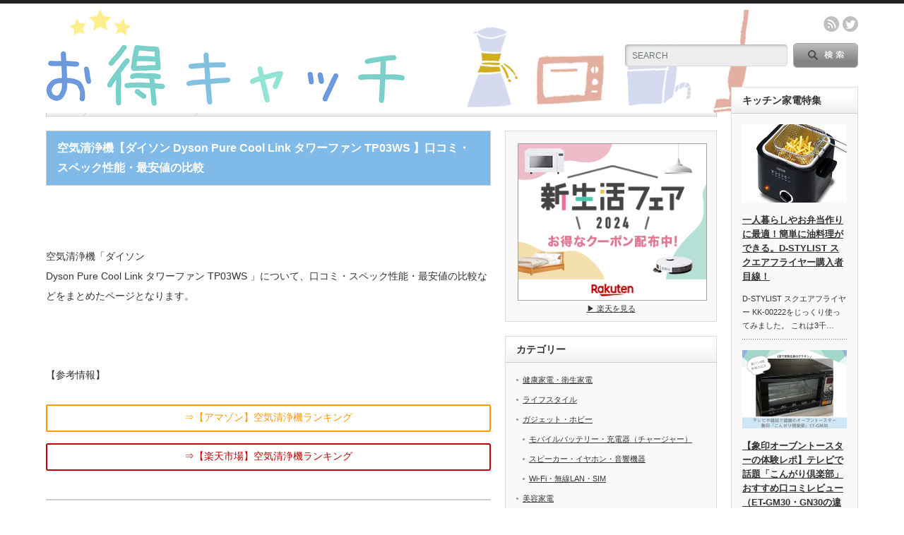

--- FILE ---
content_type: text/html; charset=UTF-8
request_url: https://kadendayo.com/archives/6335
body_size: 17343
content:
<!DOCTYPE html PUBLIC "-//W3C//DTD XHTML 1.1//EN" "http://www.w3.org/TR/xhtml11/DTD/xhtml11.dtd">
<!--[if lt IE 9]><html xmlns="http://www.w3.org/1999/xhtml" class="ie"><![endif]-->
<!--[if (gt IE 9)|!(IE)]><!--><html xmlns="http://www.w3.org/1999/xhtml"><!--<![endif]-->
<head profile="http://gmpg.org/xfn/11">
<meta http-equiv="Content-Type" content="text/html; charset=UTF-8" />
<meta http-equiv="X-UA-Compatible" content="IE=edge,chrome=1" />
<meta name="viewport" content="width=device-width" />
<title>空気清浄機【ダイソン
Dyson Pure Cool Link タワーファン TP03WS 】口コミ・スペック性能・最安値の比較 | 家電キャッチ</title>
<meta name="description" content="&amp;nbsp;空気清浄機「ダイソンDyson Pure Cool Link タワーファン TP03WS 」について、口コミ・スペック性能・最安値の比較などをまとめたページとなります。" />

<script data-ad-client="ca-pub-3643762069276960" async src="https://pagead2.googlesyndication.com/pagead/js/adsbygoogle.js"></script>
	
<link rel="alternate" type="application/rss+xml" title="家電キャッチ RSS Feed" href="https://kadendayo.com/feed" />
<link rel="alternate" type="application/atom+xml" title="家電キャッチ Atom Feed" href="https://kadendayo.com/feed/atom" /> 
<link rel="pingback" href="https://kadendayo.com/xmlrpc.php" />

 
<meta name='robots' content='max-image-preview:large' />

<!-- Google Tag Manager for WordPress by gtm4wp.com -->
<script data-cfasync="false" data-pagespeed-no-defer>
	var gtm4wp_datalayer_name = "dataLayer";
	var dataLayer = dataLayer || [];
</script>
<!-- End Google Tag Manager for WordPress by gtm4wp.com --><link rel='dns-prefetch' href='//s.w.org' />
		<script type="text/javascript">
			window._wpemojiSettings = {"baseUrl":"https:\/\/s.w.org\/images\/core\/emoji\/13.1.0\/72x72\/","ext":".png","svgUrl":"https:\/\/s.w.org\/images\/core\/emoji\/13.1.0\/svg\/","svgExt":".svg","source":{"concatemoji":"https:\/\/kadendayo.com\/wp-includes\/js\/wp-emoji-release.min.js?ver=5.8.12"}};
			!function(e,a,t){var n,r,o,i=a.createElement("canvas"),p=i.getContext&&i.getContext("2d");function s(e,t){var a=String.fromCharCode;p.clearRect(0,0,i.width,i.height),p.fillText(a.apply(this,e),0,0);e=i.toDataURL();return p.clearRect(0,0,i.width,i.height),p.fillText(a.apply(this,t),0,0),e===i.toDataURL()}function c(e){var t=a.createElement("script");t.src=e,t.defer=t.type="text/javascript",a.getElementsByTagName("head")[0].appendChild(t)}for(o=Array("flag","emoji"),t.supports={everything:!0,everythingExceptFlag:!0},r=0;r<o.length;r++)t.supports[o[r]]=function(e){if(!p||!p.fillText)return!1;switch(p.textBaseline="top",p.font="600 32px Arial",e){case"flag":return s([127987,65039,8205,9895,65039],[127987,65039,8203,9895,65039])?!1:!s([55356,56826,55356,56819],[55356,56826,8203,55356,56819])&&!s([55356,57332,56128,56423,56128,56418,56128,56421,56128,56430,56128,56423,56128,56447],[55356,57332,8203,56128,56423,8203,56128,56418,8203,56128,56421,8203,56128,56430,8203,56128,56423,8203,56128,56447]);case"emoji":return!s([10084,65039,8205,55357,56613],[10084,65039,8203,55357,56613])}return!1}(o[r]),t.supports.everything=t.supports.everything&&t.supports[o[r]],"flag"!==o[r]&&(t.supports.everythingExceptFlag=t.supports.everythingExceptFlag&&t.supports[o[r]]);t.supports.everythingExceptFlag=t.supports.everythingExceptFlag&&!t.supports.flag,t.DOMReady=!1,t.readyCallback=function(){t.DOMReady=!0},t.supports.everything||(n=function(){t.readyCallback()},a.addEventListener?(a.addEventListener("DOMContentLoaded",n,!1),e.addEventListener("load",n,!1)):(e.attachEvent("onload",n),a.attachEvent("onreadystatechange",function(){"complete"===a.readyState&&t.readyCallback()})),(n=t.source||{}).concatemoji?c(n.concatemoji):n.wpemoji&&n.twemoji&&(c(n.twemoji),c(n.wpemoji)))}(window,document,window._wpemojiSettings);
		</script>
		<style type="text/css">
img.wp-smiley,
img.emoji {
	display: inline !important;
	border: none !important;
	box-shadow: none !important;
	height: 1em !important;
	width: 1em !important;
	margin: 0 .07em !important;
	vertical-align: -0.1em !important;
	background: none !important;
	padding: 0 !important;
}
</style>
	<link rel='stylesheet' id='wp-block-library-css'  href='https://kadendayo.com/wp-includes/css/dist/block-library/style.min.css?ver=5.8.12' type='text/css' media='all' />
<link rel='stylesheet' id='arve-main-css'  href='https://kadendayo.com/wp-content/plugins/advanced-responsive-video-embedder/build/main.css?ver=70807f607880d07700da' type='text/css' media='all' />
<link rel='stylesheet' id='pz-linkcard-css'  href='//kadendayo.com/wp-content/uploads/pz-linkcard/style.css?ver=2.4.7.42' type='text/css' media='all' />
<link rel='stylesheet' id='sb-type-std-css'  href='https://kadendayo.com/wp-content/plugins/speech-bubble/css/sb-type-std.css?ver=5.8.12' type='text/css' media='all' />
<link rel='stylesheet' id='sb-type-fb-css'  href='https://kadendayo.com/wp-content/plugins/speech-bubble/css/sb-type-fb.css?ver=5.8.12' type='text/css' media='all' />
<link rel='stylesheet' id='sb-type-fb-flat-css'  href='https://kadendayo.com/wp-content/plugins/speech-bubble/css/sb-type-fb-flat.css?ver=5.8.12' type='text/css' media='all' />
<link rel='stylesheet' id='sb-type-ln-css'  href='https://kadendayo.com/wp-content/plugins/speech-bubble/css/sb-type-ln.css?ver=5.8.12' type='text/css' media='all' />
<link rel='stylesheet' id='sb-type-ln-flat-css'  href='https://kadendayo.com/wp-content/plugins/speech-bubble/css/sb-type-ln-flat.css?ver=5.8.12' type='text/css' media='all' />
<link rel='stylesheet' id='sb-type-pink-css'  href='https://kadendayo.com/wp-content/plugins/speech-bubble/css/sb-type-pink.css?ver=5.8.12' type='text/css' media='all' />
<link rel='stylesheet' id='sb-type-rtail-css'  href='https://kadendayo.com/wp-content/plugins/speech-bubble/css/sb-type-rtail.css?ver=5.8.12' type='text/css' media='all' />
<link rel='stylesheet' id='sb-type-drop-css'  href='https://kadendayo.com/wp-content/plugins/speech-bubble/css/sb-type-drop.css?ver=5.8.12' type='text/css' media='all' />
<link rel='stylesheet' id='sb-type-think-css'  href='https://kadendayo.com/wp-content/plugins/speech-bubble/css/sb-type-think.css?ver=5.8.12' type='text/css' media='all' />
<link rel='stylesheet' id='sb-no-br-css'  href='https://kadendayo.com/wp-content/plugins/speech-bubble/css/sb-no-br.css?ver=5.8.12' type='text/css' media='all' />
<link rel='stylesheet' id='toc-screen-css'  href='https://kadendayo.com/wp-content/plugins/table-of-contents-plus/screen.min.css?ver=2302' type='text/css' media='all' />
<style id='toc-screen-inline-css' type='text/css'>
div#toc_container ul li {font-size: 90%;}
</style>
<link rel='stylesheet' id='yyi_rinker_stylesheet-css'  href='https://kadendayo.com/wp-content/plugins/yyi-rinker/css/style.css?v=1.1.10&#038;ver=5.8.12' type='text/css' media='all' />
<script type='text/javascript' src='https://kadendayo.com/wp-includes/js/jquery/jquery.min.js?ver=3.6.0' id='jquery-core-js'></script>
<script type='text/javascript' src='https://kadendayo.com/wp-includes/js/jquery/jquery-migrate.min.js?ver=3.3.2' id='jquery-migrate-js'></script>
<script async="async" type='text/javascript' src='https://kadendayo.com/wp-content/plugins/advanced-responsive-video-embedder/build/main.js?ver=70807f607880d07700da' id='arve-main-js'></script>
<link rel="https://api.w.org/" href="https://kadendayo.com/wp-json/" /><link rel="alternate" type="application/json" href="https://kadendayo.com/wp-json/wp/v2/posts/6335" /><link rel="canonical" href="https://kadendayo.com/archives/6335" />
<link rel='shortlink' href='https://kadendayo.com/?p=6335' />
<link rel="alternate" type="application/json+oembed" href="https://kadendayo.com/wp-json/oembed/1.0/embed?url=https%3A%2F%2Fkadendayo.com%2Farchives%2F6335" />
<link rel="alternate" type="text/xml+oembed" href="https://kadendayo.com/wp-json/oembed/1.0/embed?url=https%3A%2F%2Fkadendayo.com%2Farchives%2F6335&#038;format=xml" />

<!-- Google Tag Manager for WordPress by gtm4wp.com -->
<!-- GTM Container placement set to footer -->
<script data-cfasync="false" data-pagespeed-no-defer>
	var dataLayer_content = {"pagePostType":"post","pagePostType2":"single-post","pageCategory":["%e5%8a%a0%e6%b9%bf%e5%99%a8%e3%83%bb%e7%a9%ba%e6%b0%97%e6%b8%85%e6%b5%84%e6%a9%9f"],"pagePostAuthor":"kade-n-17"};
	dataLayer.push( dataLayer_content );
</script>
<script data-cfasync="false">
(function(w,d,s,l,i){w[l]=w[l]||[];w[l].push({'gtm.start':
new Date().getTime(),event:'gtm.js'});var f=d.getElementsByTagName(s)[0],
j=d.createElement(s),dl=l!='dataLayer'?'&l='+l:'';j.async=true;j.src=
'//www.googletagmanager.com/gtm.'+'js?id='+i+dl;f.parentNode.insertBefore(j,f);
})(window,document,'script','dataLayer','GTM-5Z9CTCP');
</script>
<!-- End Google Tag Manager -->
<!-- End Google Tag Manager for WordPress by gtm4wp.com --><style>
.yyi-rinker-images {
    display: flex;
    justify-content: center;
    align-items: center;
    position: relative;

}
div.yyi-rinker-image img.yyi-rinker-main-img.hidden {
    display: none;
}

.yyi-rinker-images-arrow {
    cursor: pointer;
    position: absolute;
    top: 50%;
    display: block;
    margin-top: -11px;
    opacity: 0.6;
    width: 22px;
}

.yyi-rinker-images-arrow-left{
    left: -10px;
}
.yyi-rinker-images-arrow-right{
    right: -10px;
}

.yyi-rinker-images-arrow-left.hidden {
    display: none;
}

.yyi-rinker-images-arrow-right.hidden {
    display: none;
}
div.yyi-rinker-contents.yyi-rinker-design-tate  div.yyi-rinker-box{
    flex-direction: column;
}

div.yyi-rinker-contents.yyi-rinker-design-slim div.yyi-rinker-box .yyi-rinker-links {
    flex-direction: column;
}

div.yyi-rinker-contents.yyi-rinker-design-slim div.yyi-rinker-info {
    width: 100%;
}

div.yyi-rinker-contents.yyi-rinker-design-slim .yyi-rinker-title {
    text-align: center;
}

div.yyi-rinker-contents.yyi-rinker-design-slim .yyi-rinker-links {
    text-align: center;
}
div.yyi-rinker-contents.yyi-rinker-design-slim .yyi-rinker-image {
    margin: auto;
}

div.yyi-rinker-contents.yyi-rinker-design-slim div.yyi-rinker-info ul.yyi-rinker-links li {
	align-self: stretch;
}
div.yyi-rinker-contents.yyi-rinker-design-slim div.yyi-rinker-box div.yyi-rinker-info {
	padding: 0;
}
div.yyi-rinker-contents.yyi-rinker-design-slim div.yyi-rinker-box {
	flex-direction: column;
	padding: 14px 5px 0;
}

.yyi-rinker-design-slim div.yyi-rinker-box div.yyi-rinker-info {
	text-align: center;
}

.yyi-rinker-design-slim div.price-box span.price {
	display: block;
}

div.yyi-rinker-contents.yyi-rinker-design-slim div.yyi-rinker-info div.yyi-rinker-title a{
	font-size:16px;
}

div.yyi-rinker-contents.yyi-rinker-design-slim ul.yyi-rinker-links li.amazonkindlelink:before,  div.yyi-rinker-contents.yyi-rinker-design-slim ul.yyi-rinker-links li.amazonlink:before,  div.yyi-rinker-contents.yyi-rinker-design-slim ul.yyi-rinker-links li.rakutenlink:before,  div.yyi-rinker-contents.yyi-rinker-design-slim ul.yyi-rinker-links li.yahoolink:before {
	font-size:12px;
}

div.yyi-rinker-contents.yyi-rinker-design-slim ul.yyi-rinker-links li a {
	font-size: 13px;
}
.entry-content ul.yyi-rinker-links li {
	padding: 0;
}

				</style><style type="text/css"></style><style type="text/css">.broken_link, a.broken_link {
	text-decoration: line-through;
}</style><link rel="icon" href="https://kadendayo.com/wp-content/uploads/2024/09/cropped-hoshi-32x32.png" sizes="32x32" />
<link rel="icon" href="https://kadendayo.com/wp-content/uploads/2024/09/cropped-hoshi-192x192.png" sizes="192x192" />
<link rel="apple-touch-icon" href="https://kadendayo.com/wp-content/uploads/2024/09/cropped-hoshi-180x180.png" />
<meta name="msapplication-TileImage" content="https://kadendayo.com/wp-content/uploads/2024/09/cropped-hoshi-270x270.png" />
		<style type="text/css" id="wp-custom-css">
			@media screen and (max-width: 500px){/*スマホ表示用*/
    /*全体*/
    div.yyi-rinker-contents div.yyi-rinker-box {
        display: block!important;
    }
     
    /*画像*/
    div.yyi-rinker-contents div.yyi-rinker-image {
        width: auto;/*画像を中央表示*/
    }
    /*商品名ボタン*/
    div.yyi-rinker-contents div.yyi-rinker-box div.yyi-rinker-info {
        padding-top: 0px;
        padding-right: 0px;
        padding-bottom:0px;
        padding-left: 0px;
        margin: auto!important;
        width: 87%;
        text-align: center!important;
    }
    div.yyi-rinker-contents ul.yyi-rinker-links li {
        display: block!important;
        width: 100%;
        margin: 0 auto;
        padding: 0;
    }
         
    body div.yyi-rinker-contents ul.yyi-rinker-links li a {
        padding-top: 0px;
        padding-right: 0px;
        padding-bottom:0px;
        padding-left: 0px!important;
    }
}
/*△Rinkerのデザイン変更△*/

/*** Rinkerコメントあり ***/
div.yyi-rinker-contents {/*外枠*/
border: none;/*枠線削除*/
box-shadow: 0px 0px 2px rgba(0, 0, 0, 0.18);/*影プラス*/
}
div.yyi-rinker-image {/*画像エリア*/
margin-right: 15px;/*外側の右に余白*/
}
.yyi-rinker-img-m .yyi-rinker-image {/*画像*/
width: 140px;/*幅*/
min-width: 140px;/*最大の幅*/
}
div.yyi-rinker-contents div.yyi-rinker-info {/*文字やボタン全体の設定*/
width: calc(100% - 160px);/*横幅*/
}
div.yyi-rinker-contents div.yyi-rinker-title p {/*タイトルの文字*/
margin: 0;/*いらない外側の余白を削除*/
}
div.yyi-rinker-contents div.yyi-rinker-title a {/*タイトルのリンク*/
color: #0066c0;/*文字の色*/
font-size: .9em;/*文字の大きさ*/
}
div.yyi-rinker-contents div.yyi-rinker-title a:hover {/*タイトルをマウスホバー*/
color: #c45500;/*変化する色*/
opacity: 1;/*透明度はそのままに*/
text-decoration: underline;/*下線*/
}
div.yyi-rinker-contents div.yyi-rinker-detail {/*クレジットやメーカー、価格部分*/
padding: 0;/*内側の余白を削除*/
margin: 5px 0 0;/*外側の上に余白*/
font-size: 10px;/*文字の大きさ*/
color: #626262;/*文字の色*/
opacity: .7;/*透明度70%*/
font-family: 'Avenir',sans-serif;/*フォントの種類*/
line-height: 2;/*文字の高さ*/
}
span.price {/*価格部分*/
font-size: 1.8em;/*文字の大きさ*/
}
.price-box span:nth-child(n+2) {/*価格の後ろの文字*/
display: none;/*さようなら*/
}
div.yyi-rinker-contents ul.yyi-rinker-links {/*ボタン全体*/
margin: 0;/*ソトワクリセット*/
}
div.yyi-rinker-contents ul.yyi-rinker-links li {/*ボタン共通部分*/
margin: 8px 8px 0 0;/*外側に上と左に余白*/
box-shadow: none;/*影を削除*/
}
div.yyi-rinker-contents ul.yyi-rinker-links li.amazonlink, div.yyi-rinker-contents ul.yyi-rinker-links li.rakutenlink, div.yyi-rinker-contents ul.yyi-rinker-links li.yahoolink {/*ボタン個別*/
background: none;/*背景を削除*/
}
div.yyi-rinker-contents ul.yyi-rinker-links li a {/*ボタンのリンク共通部分*/
font-weight: 600;/*文字の太さ*/
font-size: 14px;/*文字の大きさ*/
height: 44px;/*ボタンの高さ*/
line-height: 44px;/*文字の高さ*/
padding: 0 15px;/*内側の左右に余白*/
border-radius: 3px;/*ちょこっと丸みを加える*/
}
div.yyi-rinker-contents ul.yyi-rinker-links li.amazonlink a {/*Amazonのボタンリンク*/
background: #ffb36b;/*背景色追加*/
}
div.yyi-rinker-contents ul.yyi-rinker-links li.rakutenlink a {/*楽天のボタンリンク*/
background: #ea7373;/*背景色追加*/
}
div.yyi-rinker-contents ul.yyi-rinker-links li.yahoolink a {/*ヤフーショッピングのボタンリンク*/
background: #51a7e8;/*背景色追加*/
}
		</style>
		
<link rel="stylesheet" href="https://kadendayo.com/wp-content/themes/opinion_tcd018/style.css?ver=4.4.7" type="text/css" />
<link rel="stylesheet" href="https://kadendayo.com/wp-content/themes/opinion_tcd018/comment-style.css?ver=4.4.7" type="text/css" />

<link rel="stylesheet" media="screen and (min-width:769px)" href="https://kadendayo.com/wp-content/themes/opinion_tcd018/style_pc.css?ver=4.4.7" type="text/css" />
<link rel="stylesheet" media="screen and (max-width:768px)" href="https://kadendayo.com/wp-content/themes/opinion_tcd018/style_sp.css?ver=4.4.7" type="text/css" />
<link rel="stylesheet" media="screen and (max-width:768px)" href="https://kadendayo.com/wp-content/themes/opinion_tcd018/footer-bar/footer-bar.css?ver=?ver=4.4.7">

<link rel="stylesheet" href="https://kadendayo.com/wp-content/themes/opinion_tcd018/japanese.css?ver=4.4.7" type="text/css" />

<script type="text/javascript" src="https://kadendayo.com/wp-content/themes/opinion_tcd018/js/jscript.js?ver=4.4.7"></script>
<script type="text/javascript" src="https://kadendayo.com/wp-content/themes/opinion_tcd018/js/scroll.js?ver=4.4.7"></script>
<script type="text/javascript" src="https://kadendayo.com/wp-content/themes/opinion_tcd018/js/comment.js?ver=4.4.7"></script>
<script type="text/javascript" src="https://kadendayo.com/wp-content/themes/opinion_tcd018/js/rollover.js?ver=4.4.7"></script>
<!--[if lt IE 9]>
<link id="stylesheet" rel="stylesheet" href="https://kadendayo.com/wp-content/themes/opinion_tcd018/style_pc.css?ver=4.4.7" type="text/css" />
<script type="text/javascript" src="https://kadendayo.com/wp-content/themes/opinion_tcd018/js/ie.js?ver=4.4.7"></script>
<link rel="stylesheet" href="https://kadendayo.com/wp-content/themes/opinion_tcd018/ie.css" type="text/css" />
<![endif]-->

<!--[if IE 7]>
<link rel="stylesheet" href="https://kadendayo.com/wp-content/themes/opinion_tcd018/ie7.css" type="text/css" />
<![endif]-->


<style type="text/css">

body { font-size:14px; }

a:hover, #index_featured_post .post2 h4.title a:hover, #index_featured_post a, #logo a:hover, #footer_logo_text a:hover
 { color:#7FBAE9; }

.pc #global_menu li a, .archive_headline, .page_navi a:hover:hover,
#single_title h1, #submit_comment:hover, #author_link:hover,
#previous_next_post a:hover, #news_title h2,
 .profile_author_link:hover, #return_top, .author_social_link li.author_link a
 { background-color:#7FBAE9; }

#comment_textarea textarea:focus, #guest_info input:focus
 { border-color:#7FBAE9; }

#index_featured_post .post2 h4.title a:hover, #index_featured_post a:hover
 { color:#0077B3; }

.pc #global_menu li a:hover, #return_top:hover, .author_social_link li.author_link a:hover
 { background-color:#0077B3; }


.yellow_line {background:rgba(0, 0, 0, 0) linear-gradient(transparent 80%, #FFFF00 0%) repeat scroll 0 0;}
.red_line {background:rgba(0, 0, 0, 0) linear-gradient(transparent 80%, #ff0000 0%) repeat scroll 0 0;}
.bt_orange{ background:#FF9901; color:#fff; }
.bt_orange:hover, .bt_green:focus { background-color:#fcab32; color:#fff; }
.kattene {
  border: 1px solid rgba(0, 0, 0, 0.1);
  border-radius: 3px;
  padding: 10px;
  margin-bottom: 1em;
  box-sizing: border-box; }

.kattene__imgpart {
  text-align: center; }

  .kattene__imgpart img {
    -webkit-box-shadow: 0px 5px 15px -5px rgba(0, 0, 0, 0.8);
    -moz-box-shadow: 0px 5px 15px -5px rgba(0, 0, 0, 0.8);
    box-shadow: 0px 5px 15px -5px rgba(0, 0, 0, 0.8);
    -o-box-shadow: 0px 5px 15px -5px rgba(0, 0, 0, 0.8);
    -ms-box-shadow: 0px 5px 15px -5px rgba(0, 0, 0, 0.8); }

.kattene__description {
  font-size: 0.8em; }

.kattene__btns {
  width: 100%;
  margin-top: 1.2em; }

  .kattene__btns:after {
    display: block;
    clear: both;
    height: 0px;
    visibility: hidden;
    content: "."; }

  .kattene__btns > div {
    float: left;
    margin-bottom: 5px; }

  .kattene__btns .btn {
    width: 100%;
    padding-left: 0;
    padding-right: 0;
   }

  .kattene__btns.__three > div {
    width: 32.66667%; }

    .kattene__btns.__three > div:not(:last-child) {
      margin-right: 1%; }

  .kattene__btns.__two > div {
    width: 49.5%; }

    .kattene__btns.__two > div:nth-child(odd) {
      margin-right: 1%; }

@media screen and (max-width: 900px) {

  .kattene__btns.__four > div {
    width: 49.5%; }

    .kattene__btns.__four > div:nth-child(odd) {
      margin-right: 1%; }

  .kattene__btns.__one > div {
    width: 50%;
    margin-left: 25%; } }
@media screen and (min-width: 901px) {

  .kattene {
    display: table;
    width: 100%; }

  .kattene__imgpart {
    display: table-cell;
    width: 20%; }

  .kattene__infopart {
    display: table-cell;
    vertical-align: top;
    position: relative;
    padding-left: 10px;
    width: 80%; }

  .kattene__btns {
    position: absolute;
    bottom: 0;
    box-sizing: border-box;
    padding-right: 10px; }

    .kattene__btns.__four > div {
      width: 24.25%; }

      .kattene__btns.__four > div:not(:last-child) {
        margin-right: 1%; }

    .kattene__btns.__two > div {
      width: 49.5%; }

      .kattene__btns.__two > div:not(:last-child) {
        margin-right: 1%; }

    .kattene__btns.__one > div {
      width: 49.5%;
      float: right; } }

.btn {
  appearance: none;
  background-color: #54c0d1;
  border: 0;
  border-radius: 0;
  color: #fff;
  cursor: pointer;
  display: inline-block;
  font-family: "Hiragino Kaku Gothic ProN", Meiryo, sans-serif;
  font-size: 1em;
  -webkit-font-smoothing: antialiased;
  font-weight: 600;
  line-height: 1;
  padding: 0.75em 1.5em;
  text-decoration: none;
  transition: background-color 150ms ease;
  user-select: none;
  vertical-align: middle;
  white-space: nowrap; }

  .btn:hover, .btn:focus {
    background-color: #439aa7;
    color: #fff; }

  .btn:disabled {
    cursor: not-allowed;
    opacity: 0.5; }

    .btn:disabled:hover {
      background-color: #54c0d1; }

.btn.__small {
  padding: 0.55em;
  font-size: 0.9em; }

.btn.__orange {
  background-color: #FF9901;color: #fff;
  -webkit-box-shadow: 0 5px 0 #cc7a01;
  -moz-box-shadow: 0 5px 0 #cc7a01;
  box-shadow: 0 5px 0 #cc7a01;
  -o-box-shadow: 0 5px 0 #cc7a01;
  -ms-box-shadow: 0 5px 0 #cc7a01;
  margin-bottom: 5px;
  border-radius: 3px;
  text-align: center; }

  .btn.__orange:hover {
    background-color: #cc7a01; }

  .btn.__orange i {
    font-weight: bold; }

    .btn.__orange i:before {
      vertical-align: middle;
      font-size: 1.2em;
      margin-right: 0.2em; }

.btn.__blue {
  background-color: #007dcd;color: #fff;
  -webkit-box-shadow: 0 5px 0 #0064a4;
  -moz-box-shadow: 0 5px 0 #0064a4;
  box-shadow: 0 5px 0 #0064a4;
  -o-box-shadow: 0 5px 0 #0064a4;
  -ms-box-shadow: 0 5px 0 #0064a4;
  margin-bottom: 5px;
  border-radius: 3px;
  text-align: center; }

  .btn.__blue:hover {
    background-color: #0064a4; }

  .btn.__blue i {
    font-weight: bold; }

    .btn.__blue i:before {
      vertical-align: middle;
      font-size: 1.2em;
      margin-right: 0.2em; }

.btn.__red {
  background-color: #c20004;color: #fff;
  -webkit-box-shadow: 0 5px 0 #9b0003;
  -moz-box-shadow: 0 5px 0 #9b0003;
  box-shadow: 0 5px 0 #9b0003;
  -o-box-shadow: 0 5px 0 #9b0003;
  -ms-box-shadow: 0 5px 0 #9b0003;
  margin-bottom: 5px;
  border-radius: 3px;
  text-align: center; }

  .btn.__red:hover {
    background-color: #9b0003; }

  .btn.__red i {
    font-weight: bold; }

    .btn.__red i:before {
      vertical-align: middle;
      font-size: 1.2em;
      margin-right: 0.2em; }

.btn.__green {
  background-color: #0BBD80;
  -webkit-box-shadow: 0 5px 0 #099766;
  -moz-box-shadow: 0 5px 0 #099766;
  box-shadow: 0 5px 0 #099766;
  -o-box-shadow: 0 5px 0 #099766;
  -ms-box-shadow: 0 5px 0 #099766;
  margin-bottom: 5px;
  border-radius: 3px;
  text-align: center; }

  .btn.__green:hover {
    background-color: #099766; }

  .btn.__green i {
    font-weight: bold; }

    .btn.__green i:before {
      vertical-align: middle;
      font-size: 1.2em;
      margin-right: 0.2em; }

a.cp_btna {
	display: block;
	width: auto;
	padding: 0.6em;
	text-align: center;
	text-decoration: none;
	color: #FF9901;
	border: 2px solid #FF9901;
	border-radius: 3px;
	transition: .4s;
}
a.cp_btna:hover {
	background: #FF9901;
	color: #fff;
}

a.cp_btnr {
	display: block;
	width: auto;
	padding: 0.6em;
	text-align: center;
	text-decoration: none;
	color: #c20004;
	border: 2px solid #c20004;
	border-radius: 3px;
	transition: .4s;
}
a.cp_btnr:hover {
	background: #c20004;
	color: #fff;
}

.box1 {
    position: relative;
    margin: 2em 0;
    padding: 0.5em 1em;
    border: solid 3px #95ccff;
    border-radius: 8px;
}
.box1 .box-title {
    position: absolute;
    display: inline-block;
    top: -13px;
    left: 10px;
    padding: 0 9px;
    line-height: 1;
    font-size: 19px;
    background: #FFF;
    color: #95ccff;
    font-weight: bold;
}
.box1 p {
    margin: 0; 
    padding: 0;
}

.post .news_headline1 { border-left: 8px solid #ff6600; font-size: 1.2em; line-height: 1.2; margin: 80px 0 25px 0; padding: .5em; position: relative; }
.post .news_headline1:after { border-bottom: 2px dotted #ff6600; content: ""; position: absolute; bottom: 0px; left: 0; width: 100%; height: 0; }
.post .news_headline1 { border-left: 8px solid #ff6600; font-size: 1.2em; line-height: 1.2; margin: 80px 0 25px 0; padding: .5em; position: relative; }
.post .news_headline1:after { border-bottom: 2px dotted #ff6600; content: ""; position: absolute; bottom: 0px; left: 0; width: 100%; height: 0; }

<script data-ad-client="ca-pub-4137540446239430" async src="https://pagead2.googlesyndication.com/pagead/js/adsbygoogle.js"></script>

</style>


<!-- GTM Container placement set to footer -->
<!-- Google Tag Manager (noscript) -->
				<noscript><iframe src="https://www.googletagmanager.com/ns.html?id=GTM-5Z9CTCP" height="0" width="0" style="display:none;visibility:hidden" aria-hidden="true"></iframe></noscript>
<!-- End Google Tag Manager (noscript) -->
<meta name="google-site-verification" content="HY0dEnyb29aR0emYvzpds_LIPJHt7Jwf-qPckbROwvo" />

</head>
<body class="post-template-default single single-post postid-6335 single-format-standard category-64">
	
 <div id="header_wrap">

  <div id="header" class="clearfix">

  <!-- logo -->
   <div id='logo_image'>
<div id="logo" style="top:9px; left:0px;"><a href=" https://kadendayo.com/" title="家電キャッチ" data-label="家電キャッチ"><img src="https://kadendayo.com/wp-content/uploads/tcd-w/logo.png?1769378893" alt="家電キャッチ" title="家電キャッチ" /></a></div>
</div>


   <!-- header meu -->
   <div id="header_menu_area">

    <div id="header_menu">
         </div>

        <!-- social button -->
        <ul class="social_link clearfix" id="header_social_link">
          <li class="rss"><a class="target_blank" href="https://kadendayo.com/feed">rss</a></li>
               <li class="twitter"><a class="target_blank" href="https://twitter.com/kadendayocom">twitter</a></li>
              </ul>
        
   </div><!-- END #header_menu_area -->

   <!-- search area -->
   <div class="search_area">
        <form method="get" id="searchform" action="https://kadendayo.com/">
     <div id="search_button"><input type="submit" value="SEARCH" /></div>
     <div id="search_input"><input type="text" value="SEARCH" name="s" onfocus="if (this.value == 'SEARCH') this.value = '';" onblur="if (this.value == '') this.value = 'SEARCH';" /></div>
    </form>
       </div>

   <!-- banner -->
         
   <a href="#" class="menu_button"></a>

  </div><!-- END #header -->

 </div><!-- END #header_wrap -->

 <!-- global menu -->
 
 <!-- smartphone banner -->
 
 <div id="contents" class="clearfix">

<div id="main_col">

 <ul id="bread_crumb" class="clearfix">
 <li itemscope="itemscope" itemtype="http://data-vocabulary.org/Breadcrumb" class="home"><a itemprop="url" href="https://kadendayo.com/"><span itemprop="title">Home</span></a></li>

  <li itemscope="itemscope" itemtype="http://data-vocabulary.org/Breadcrumb">
    <a itemprop="url" href="https://kadendayo.com/archives/category/kaden/%e5%8a%a0%e6%b9%bf%e5%99%a8%e3%83%bb%e7%a9%ba%e6%b0%97%e6%b8%85%e6%b5%84%e6%a9%9f"><span itemprop="title">加湿器・空気清浄機</span></a>
    </li>
  <li class="last">空気清浄機【ダイソン
Dyson Pure Cool Link タワーファン TP03WS 】口コミ・スペック性能・最安値の比較</li>

</ul>

 <div id="left_col">

  
  <div id="single_title">
  <h1>空気清浄機【ダイソン
Dyson Pure Cool Link タワーファン TP03WS 】口コミ・スペック性能・最安値の比較</h1>
   <ul id="single_meta" class="clearfix">
                       </ul>
  </div>

   
  <div class="post clearfix">

         
   
   
   <p>&nbsp;</p>
<p>空気清浄機「ダイソン<br />
Dyson Pure Cool Link タワーファン TP03WS 」について、口コミ・スペック性能・最安値の比較などをまとめたページとなります。</p>
<p>&nbsp;</p>
<p>【参考情報】</p>
<p><div class="kjk_temp_sc" data-id="9859"></div><a class="cp_btna" href="https://www.amazon.co.jp/gp/bestsellers/kitchen/4083011/ref=as_li_ss_tl?ie=UTF8&amp;linkCode=ll2&amp;tag=simple2007-22&amp;linkId=bc313d5e43f39f7d0ad38cc55c7f919d&amp;language=ja_JP" rel="nofollow">⇒【アマゾン】空気清浄機ランキング</a><br />
<div class="kjk_temp_sc" data-id="9405"></div><a class="cp_btnr" href="https://hb.afl.rakuten.co.jp/hgc/036d1438.1a440ee1.06e935cb.3c658a19/?pc=https%3A%2F%2Franking.rakuten.co.jp%2Fdaily%2F204519%2F" rel="nofollow">⇒【楽天市場】空気清浄機ランキング</a></p>

<hr>
<center><a href="https://hb.afl.rakuten.co.jp/hsc/19c100e8.84a81087.19c0fedc.9f974b28/?link_type=pict&ut=eyJwYWdlIjoic2hvcCIsInR5cGUiOiJwaWN0IiwiY29sIjoxLCJjYXQiOiI1OCIsImJhbiI6IjkyODQ5NSIsImFtcCI6ZmFsc2V9" target="_blank" rel="nofollow sponsored noopener" style="word-wrap:break-word;"  ><img src="https://hbb.afl.rakuten.co.jp/hsb/19c100e8.84a81087.19c0fedc.9f974b28/?me_id=1&me_adv_id=928495&t=pict" border="0" style="margin:2px" alt="" title=""><br>▶︎楽天を見る</span></a></center>
<h2 class="news_headline1">ダイソン<br />
Dyson Pure Cool Link タワーファン TP03WS の価格</h2>
<p>参考価格：約33785（※価格は毎日変動します。最新情報は各オンラインショップをご確認ください）</p>
<p><span style="color: #ff9900;">&#x25b6;︎</span> <span style="color: #0000ff;"><a style="color: #0000ff;" href="https://www.amazon.co.jp/s/ref=as_li_ss_tl?k=TP03WS&amp;linkCode=ll2&amp;tag=simple2007-22&amp;linkId=64580994a0ddb20c2718eef8d70cf80d&amp;language=ja_JP">Amazonを見る</a></span></p>
<p><span style="color: #ff0000;">&#x25b6;︎</span> <span style="color: #0000ff;"><a style="color: #0000ff;" href="https://hb.afl.rakuten.co.jp/hgc/036d1438.1a440ee1.06e935cb.3c658a19/?pc=https%3A%2F%2Fsearch.rakuten.co.jp%2Fsearch%2Fmall%2FTP03WS%2F">楽天を見る</a></span></p>
<p><span style="color: #00ccff;">&#x25b6;︎</span> <span style="color: #0000ff;"><a style="color: #0000ff;" href="//ck.jp.ap.valuecommerce.com/servlet/referral?sid=3475738&amp;pid=885991251&amp;vc_url=https%3A%2F%2Fshopping.yahoo.co.jp%2Fsearch%3Ffirst%3D1%26dnow%3D%26dtype%3D%26tab_ex%3Dcommerce%26sc_i%3Dshp_pc_store_searchBox%26cid%3D%26p%3DTP03WS">Yahooショッピングを見る</a></span></p>
<h2 class="news_headline1">ダイソン<br />
Dyson Pure Cool Link タワーファン TP03WS の利用者満足度</h2>
<blockquote><p>満足度：4.18<br />
5点満点（引用元：<a href="https://kakaku.com/item/K0000956013/">価格com</a>)</p></blockquote>
<h2 class="news_headline1">ダイソン<br />
Dyson Pure Cool Link タワーファン TP03WS  口コミ SNSの反応</h2>
<p>口コミについては各ショップのレビューが参考になります。</p>
<p><span style="color: #ff9900;">&#x25b6;︎</span> <span style="color: #0000ff;"><a style="color: #0000ff;" href="https://www.amazon.co.jp/s/ref=as_li_ss_tl?k=TP03WS&amp;linkCode=ll2&amp;tag=simple2007-22&amp;linkId=64580994a0ddb20c2718eef8d70cf80d&amp;language=ja_JP">Amazonを見る</a></span></p>
<p><span style="color: #ff0000;">&#x25b6;︎</span> <span style="color: #0000ff;"><a style="color: #0000ff;" href="https://hb.afl.rakuten.co.jp/hgc/036d1438.1a440ee1.06e935cb.3c658a19/?pc=https%3A%2F%2Fsearch.rakuten.co.jp%2Fsearch%2Fmall%2FTP03WS%2F">楽天を見る</a></span></p>
<p><span style="color: #00ccff;">&#x25b6;︎</span> <span style="color: #0000ff;"><a style="color: #0000ff;" href="//ck.jp.ap.valuecommerce.com/servlet/referral?sid=3475738&amp;pid=885991251&amp;vc_url=https%3A%2F%2Fshopping.yahoo.co.jp%2Fsearch%3Ffirst%3D1%26dnow%3D%26dtype%3D%26tab_ex%3Dcommerce%26sc_i%3Dshp_pc_store_searchBox%26cid%3D%26p%3DTP03WS">Yahooショッピングを見る</a></span></p>
<p>&nbsp;</p>
<p>購入された方がSNS（Twitter）に投稿していれば、リアルな体験談として参考になりますね。</p>
<p><span style="color: #00ff00;">&#x25b6;︎</span> <span style="color: #0000ff;"><a style="color: #0000ff;" href="https://twitter.com/search?q=TP03WS&amp;src=typed_query">ツイッターの話題を見る</a></span>（※投稿が無い場合もあります）</p>
<h2 class="news_headline1">ダイソン<br />
Dyson Pure Cool Link タワーファン TP03WS のスペック性能（適用床面積・集じん方式・フィルター・騒音値・風量）</h2>
<p>情報が見あたらない部分については &#8221; ー &#8220;（横線）としております。</p>
<table style="border-collapse: collapse; width: 100%;">
<tbody>
<tr>
<td style="width: 50%; text-align: center; background-color: #e0e0e0;">型番</td>
<td style="width: 50%; text-align: center;">TP03WS</td>
</tr>
<tr>
<td style="width: 50%; text-align: center; background-color: #e0e0e0;">種類</td>
<td style="width: 50%; text-align: center;">空気清浄機</td>
</tr>
<tr>
<td style="width: 50%; text-align: center; background-color: #e0e0e0;">発売日</td>
<td style="width: 50%; text-align: center;">2017</td>
</tr>
<tr>
<td style="width: 50%; text-align: center; background-color: #e0e0e0;">価格</td>
<td style="width: 50%; text-align: center;">33785</td>
</tr>
<tr>
<td style="width: 50%; text-align: center; background-color: #e0e0e0;">基本機能</td>
<td style="width: 50%; text-align: center;">9畳</td>
</tr>
<tr>
<td style="width: 50%; text-align: center; background-color: #e0e0e0;">集じん方式</td>
<td style="width: 50%; text-align: center;">ファン式</td>
</tr>
<tr>
<td style="width: 50%; text-align: center; background-color: #e0e0e0;">フィルター</td>
<td style="width: 50%; text-align: center;">HEPA</td>
</tr>
<tr>
<td style="width: 50%; text-align: center; background-color: #e0e0e0;">騒音値</td>
<td style="width: 50%; text-align: center;">49.8db</td>
</tr>
<tr>
<td style="width: 50%; text-align: center; background-color: #e0e0e0;">最大風量</td>
<td style="width: 50%; text-align: center;">&#8211;</td>
</tr>
</tbody>
</table>
<h2 class="news_headline1">ダイソン<br />
Dyson Pure Cool Link タワーファン TP03WS のその他機能（加湿機能・除湿機能・タンク容量適用床面積・PM2.5・花粉・脱臭・ウイルス対策・タイマー・センサー）</h2>
<p>情報が見あたらない部分については &#8221; ー &#8220;（横線）としております。</p>
<table style="border-collapse: collapse; width: 100%;">
<tbody>
<tr>
<td style="width: 50%; text-align: center; background-color: #e0e0e0;">加湿機能</td>
<td style="width: 50%; text-align: center;">&#8211;</td>
</tr>
<tr>
<td style="width: 50%; text-align: center; background-color: #e0e0e0;">タンク容量</td>
<td style="width: 50%; text-align: center;">&#8211;</td>
</tr>
<tr>
<td style="width: 50%; text-align: center; background-color: #e0e0e0;">除湿機能</td>
<td style="width: 50%; text-align: center;">&#8211;</td>
</tr>
<tr>
<td style="width: 50%; text-align: center; background-color: #e0e0e0;">PM2.5対応</td>
<td style="width: 50%; text-align: center;">有り</td>
</tr>
<tr>
<td style="width: 50%; text-align: center; background-color: #e0e0e0;">花粉除去</td>
<td style="width: 50%; text-align: center;">&#8211;</td>
</tr>
<tr>
<td style="width: 50%; text-align: center; background-color: #e0e0e0;">脱臭機能</td>
<td style="width: 50%; text-align: center;">有り</td>
</tr>
<tr>
<td style="width: 50%; text-align: center; background-color: #e0e0e0;">タイマー機能</td>
<td style="width: 50%; text-align: center;">有り</td>
</tr>
<tr>
<td style="width: 50%; text-align: center; background-color: #e0e0e0;">センサー</td>
<td style="width: 50%; text-align: center;">ニオイセンサー/ホコリセンサー</td>
</tr>
</tbody>
</table>
<h2 class="news_headline1">TP03WSを最安値で購入するなら値段比較しよう</h2>
<p>値段は日々上下するので、最安値は代表的なネットショップで違いを比較することが大切です。</p>
<p>下記ECサイトをチェックして、おトクなお買い物をしましょう。</p>
<p><span style="color: #ff9900;">&#x25b6;︎</span> <span style="color: #0000ff;"><a style="color: #0000ff;" href="https://www.amazon.co.jp/s/ref=as_li_ss_tl?k=TP03WS&amp;linkCode=ll2&amp;tag=simple2007-22&amp;linkId=64580994a0ddb20c2718eef8d70cf80d&amp;language=ja_JP">Amazonを見る</a></span></p>
<p><span style="color: #ff0000;">&#x25b6;︎</span> <span style="color: #0000ff;"><a style="color: #0000ff;" href="https://hb.afl.rakuten.co.jp/hgc/036d1438.1a440ee1.06e935cb.3c658a19/?pc=https%3A%2F%2Fsearch.rakuten.co.jp%2Fsearch%2Fmall%2FTP03WS%2F">楽天を見る</a></span></p>
<p><span style="color: #00ccff;">&#x25b6;︎</span> <span style="color: #0000ff;"><a style="color: #0000ff;" href="//ck.jp.ap.valuecommerce.com/servlet/referral?sid=3475738&amp;pid=885991251&amp;vc_url=https%3A%2F%2Fshopping.yahoo.co.jp%2Fsearch%3Ffirst%3D1%26dnow%3D%26dtype%3D%26tab_ex%3Dcommerce%26sc_i%3Dshp_pc_store_searchBox%26cid%3D%26p%3DTP03WS">Yahooショッピングを見る</a></span></p>
<p>&nbsp;</p>
<p>【参考情報】</p>
<p><div class="kjk_temp_sc" data-id="9859"></div><a class="cp_btna" href="https://www.amazon.co.jp/gp/bestsellers/kitchen/4083011/ref=as_li_ss_tl?ie=UTF8&amp;linkCode=ll2&amp;tag=simple2007-22&amp;linkId=bc313d5e43f39f7d0ad38cc55c7f919d&amp;language=ja_JP" rel="nofollow">⇒【アマゾン】空気清浄機ランキング</a><br />
<div class="kjk_temp_sc" data-id="9405"></div><a class="cp_btnr" href="https://hb.afl.rakuten.co.jp/hgc/036d1438.1a440ee1.06e935cb.3c658a19/?pc=https%3A%2F%2Franking.rakuten.co.jp%2Fdaily%2F204519%2F" rel="nofollow">⇒【楽天市場】空気清浄機ランキング</a></p>
<p>&nbsp;</p>

   
 
         <div id="single_banner2">
         <center><a href="https://hb.afl.rakuten.co.jp/hsc/19c100e8.84a81087.19c0fedc.9f974b28/_RTLink15019?link_type=pict&ut=eyJwYWdlIjoic2hvcCIsInR5cGUiOiJwaWN0IiwiY29sIjoxLCJjYXQiOiI1OCIsImJhbiI6IjkyODQ5NSIsImFtcCI6ZmFsc2V9" target="_blank" rel="nofollow sponsored noopener" style="word-wrap:break-word;"  ><img src="https://hbb.afl.rakuten.co.jp/hsb/19c100e8.84a81087.19c0fedc.9f974b28/?me_id=1&me_adv_id=928495&t=pict" border="0" style="margin:2px" alt="" title=""><br><span style="color: #0000ff;">>> 楽天を見る <<</span></a></center>       </div>
      
  </div><!-- END .post -->
   <!-- sns button bottom -->
      <div style="clear:both; margin:20px 0 30px;">
   
<!--Type1-->

<div id="share_top1">

 

<div class="sns">
<ul class="type1 clearfix">
<!--Twitterボタン-->
<li class="twitter">
<a href="http://twitter.com/share?text=%E7%A9%BA%E6%B0%97%E6%B8%85%E6%B5%84%E6%A9%9F%E3%80%90%E3%83%80%E3%82%A4%E3%82%BD%E3%83%B3%0ADyson+Pure+Cool+Link+%E3%82%BF%E3%83%AF%E3%83%BC%E3%83%95%E3%82%A1%E3%83%B3+TP03WS+%E3%80%91%E5%8F%A3%E3%82%B3%E3%83%9F%E3%83%BB%E3%82%B9%E3%83%9A%E3%83%83%E3%82%AF%E6%80%A7%E8%83%BD%E3%83%BB%E6%9C%80%E5%AE%89%E5%80%A4%E3%81%AE%E6%AF%94%E8%BC%83&url=https%3A%2F%2Fkadendayo.com%2Farchives%2F6335&via=&tw_p=tweetbutton&related=" onclick="javascript:window.open(this.href, '', 'menubar=no,toolbar=no,resizable=yes,scrollbars=yes,height=400,width=600');return false;"><i class="icon-twitter"></i><span class="ttl">Tweet</span><span class="share-count"></span></a></li>

<!--Facebookボタン-->
<li class="facebook">
<a href="//www.facebook.com/sharer/sharer.php?u=https://kadendayo.com/archives/6335&amp;t=%E7%A9%BA%E6%B0%97%E6%B8%85%E6%B5%84%E6%A9%9F%E3%80%90%E3%83%80%E3%82%A4%E3%82%BD%E3%83%B3%0ADyson+Pure+Cool+Link+%E3%82%BF%E3%83%AF%E3%83%BC%E3%83%95%E3%82%A1%E3%83%B3+TP03WS+%E3%80%91%E5%8F%A3%E3%82%B3%E3%83%9F%E3%83%BB%E3%82%B9%E3%83%9A%E3%83%83%E3%82%AF%E6%80%A7%E8%83%BD%E3%83%BB%E6%9C%80%E5%AE%89%E5%80%A4%E3%81%AE%E6%AF%94%E8%BC%83" class="facebook-btn-icon-link" target="blank" rel="nofollow"><i class="icon-facebook"></i><span class="ttl">Share</span><span class="share-count"></span></a></li>


<!--Hatebuボタン-->
<li class="hatebu">
<a href="http://b.hatena.ne.jp/add?mode=confirm&url=https%3A%2F%2Fkadendayo.com%2Farchives%2F6335" onclick="javascript:window.open(this.href, '', 'menubar=no,toolbar=no,resizable=yes,scrollbars=yes,height=400,width=510');return false;" ><i class="icon-hatebu"></i><span class="ttl">Hatena</span><span class="share-count"></span></a></li>

<!--Pocketボタン-->
<li class="pocket">
<a href="http://getpocket.com/edit?url=https%3A%2F%2Fkadendayo.com%2Farchives%2F6335&title=%E7%A9%BA%E6%B0%97%E6%B8%85%E6%B5%84%E6%A9%9F%E3%80%90%E3%83%80%E3%82%A4%E3%82%BD%E3%83%B3%0ADyson+Pure+Cool+Link+%E3%82%BF%E3%83%AF%E3%83%BC%E3%83%95%E3%82%A1%E3%83%B3+TP03WS+%E3%80%91%E5%8F%A3%E3%82%B3%E3%83%9F%E3%83%BB%E3%82%B9%E3%83%9A%E3%83%83%E3%82%AF%E6%80%A7%E8%83%BD%E3%83%BB%E6%9C%80%E5%AE%89%E5%80%A4%E3%81%AE%E6%AF%94%E8%BC%83" target="blank"><i class="icon-pocket"></i><span class="ttl">Pocket</span><span class="share-count"></span></a></li>




</ul>
</div>

</div>


<!--Type2-->

<!--Type3-->

<!--Type4-->

<!--Type5-->
   </div>
      <!-- /sns button bottom -->
  <!-- author info -->
  
  
  
  
  
 <div class="page_navi clearfix">
<p class="back"><a href="https://kadendayo.com/">トップページに戻る</a></p>
</div>

 </div><!-- END #left_col -->

 <div id="right_col">

 
              <div class="widget_text side_widget clearfix widget_custom_html" id="custom_html-3">
<div class="textwidget custom-html-widget"><center><a href="https://hb.afl.rakuten.co.jp/hsc/1be3bbe4.d7363214.19c0fedc.9f974b28/_RTLink15019?link_type=pict&ut=eyJwYWdlIjoic2hvcCIsInR5cGUiOiJwaWN0IiwiY29sIjoxLCJjYXQiOiI1OCIsImJhbiI6IjE1NTM2NDMiLCJhbXAiOmZhbHNlfQ%3D%3D" target="_blank" rel="nofollow sponsored noopener" style="word-wrap:break-word;"><img src="https://hbb.afl.rakuten.co.jp/hsb/1be3bbe4.d7363214.19c0fedc.9f974b28/?me_id=1&me_adv_id=1553643&t=pict" border="0" style="margin:2px" alt="" title=""><br>▶︎ 楽天を見る</a></center></div></div>
<div class="side_widget clearfix widget_categories" id="categories-15">
<h3 class="side_headline">カテゴリー</h3>

			<ul>
					<li class="cat-item cat-item-407"><a href="https://kadendayo.com/archives/category/%e5%81%a5%e5%ba%b7%e8%a1%9b%e7%94%9f%e5%ae%b6%e9%9b%bb">健康家電・衛生家電</a>
</li>
	<li class="cat-item cat-item-202"><a href="https://kadendayo.com/archives/category/%e3%83%a9%e3%82%a4%e3%83%95%e3%82%b9%e3%82%bf%e3%82%a4%e3%83%ab">ライフスタイル</a>
</li>
	<li class="cat-item cat-item-70"><a href="https://kadendayo.com/archives/category/%e3%82%ac%e3%82%b8%e3%82%a7%e3%83%83%e3%83%88%e3%83%bb%e3%83%9b%e3%83%93%e3%83%bc">ガジェット・ホビー</a>
<ul class='children'>
	<li class="cat-item cat-item-405"><a href="https://kadendayo.com/archives/category/%e3%82%ac%e3%82%b8%e3%82%a7%e3%83%83%e3%83%88%e3%83%bb%e3%83%9b%e3%83%93%e3%83%bc/%e3%83%a2%e3%83%90%e3%82%a4%e3%83%ab%e3%83%90%e3%83%83%e3%83%86%e3%83%aa%e3%83%bc%e3%83%bb%e5%85%85%e9%9b%bb%e5%99%a8%ef%bc%88%e3%83%81%e3%83%a3%e3%83%bc%e3%82%b8%e3%83%a3%e3%83%bc%ef%bc%89">モバイルバッテリー・充電器（チャージャー）</a>
</li>
	<li class="cat-item cat-item-404"><a href="https://kadendayo.com/archives/category/%e3%82%ac%e3%82%b8%e3%82%a7%e3%83%83%e3%83%88%e3%83%bb%e3%83%9b%e3%83%93%e3%83%bc/%e3%82%b9%e3%83%94%e3%83%bc%e3%82%ab%e3%83%bc%e3%83%bb%e3%82%a4%e3%83%a4%e3%83%9b%e3%83%b3%e3%83%bb%e9%9f%b3%e9%9f%bf%e6%a9%9f%e5%99%a8">スピーカー・イヤホン・音響機器</a>
</li>
	<li class="cat-item cat-item-403"><a href="https://kadendayo.com/archives/category/%e3%82%ac%e3%82%b8%e3%82%a7%e3%83%83%e3%83%88%e3%83%bb%e3%83%9b%e3%83%93%e3%83%bc/wi-fi%e3%83%bb%e7%84%a1%e7%b7%9alan%e3%83%bbsim">Wi-Fi・無線LAN・SIM</a>
</li>
</ul>
</li>
	<li class="cat-item cat-item-193"><a href="https://kadendayo.com/archives/category/%e7%be%8e%e5%ae%b9%e5%ae%b6%e9%9b%bb">美容家電</a>
<ul class='children'>
	<li class="cat-item cat-item-221"><a href="https://kadendayo.com/archives/category/%e7%be%8e%e5%ae%b9%e5%ae%b6%e9%9b%bb/%e3%83%89%e3%83%a9%e3%82%a4%e3%83%a4%e3%83%bc%e3%83%bb%e3%83%98%e3%82%a2%e3%82%a2%e3%82%a4%e3%83%ad%e3%83%b3">ドライヤー・ヘアアイロン</a>
</li>
	<li class="cat-item cat-item-341"><a href="https://kadendayo.com/archives/category/%e7%be%8e%e5%ae%b9%e5%ae%b6%e9%9b%bb/%e7%be%8e%e9%a1%94%e5%99%a8">美顔器</a>
</li>
	<li class="cat-item cat-item-198"><a href="https://kadendayo.com/archives/category/%e7%be%8e%e5%ae%b9%e5%ae%b6%e9%9b%bb/%e3%82%b9%e3%83%81%e3%83%bc%e3%83%9e%e3%83%bc">スチーマー</a>
</li>
	<li class="cat-item cat-item-194"><a href="https://kadendayo.com/archives/category/%e7%be%8e%e5%ae%b9%e5%ae%b6%e9%9b%bb/%e8%84%b1%e6%af%9b%e5%99%a8">脱毛器</a>
</li>
	<li class="cat-item cat-item-299"><a href="https://kadendayo.com/archives/category/%e7%be%8e%e5%ae%b9%e5%ae%b6%e9%9b%bb/%e3%83%a1%e3%83%b3%e3%82%ba%e3%82%b7%e3%82%a7%e3%83%bc%e3%83%90%e3%83%bc">メンズシェーバー</a>
</li>
</ul>
</li>
	<li class="cat-item cat-item-4"><a href="https://kadendayo.com/archives/category/kaden">家電</a>
<ul class='children'>
	<li class="cat-item cat-item-171"><a href="https://kadendayo.com/archives/category/kaden/%e3%82%a2%e3%82%a4%e3%83%ad%e3%83%b3%e3%83%bb%e3%82%b9%e3%83%81%e3%83%bc%e3%83%9e%e3%83%bc">アイロン・スチーマー</a>
</li>
	<li class="cat-item cat-item-103"><a href="https://kadendayo.com/archives/category/kaden/%e3%83%87%e3%83%b3%e3%82%bf%e3%83%ab%e3%82%b1%e3%82%a2">デンタルケア</a>
</li>
	<li class="cat-item cat-item-90"><a href="https://kadendayo.com/archives/category/kaden/%e3%82%a8%e3%82%a2%e3%82%b3%e3%83%b3">エアコン</a>
</li>
	<li class="cat-item cat-item-64"><a href="https://kadendayo.com/archives/category/kaden/%e5%8a%a0%e6%b9%bf%e5%99%a8%e3%83%bb%e7%a9%ba%e6%b0%97%e6%b8%85%e6%b5%84%e6%a9%9f">加湿器・空気清浄機</a>
</li>
	<li class="cat-item cat-item-58"><a href="https://kadendayo.com/archives/category/kaden/%e6%9a%96%e6%88%bf%e6%a9%9f">暖房機</a>
</li>
	<li class="cat-item cat-item-318"><a href="https://kadendayo.com/archives/category/kaden/%e6%89%87%e9%a2%a8%e6%a9%9f%e3%83%bb%e3%82%b5%e3%83%bc%e3%82%ad%e3%83%a5%e3%83%ac%e3%83%bc%e3%82%bf%e3%83%bc">扇風機・サーキュレーター</a>
</li>
	<li class="cat-item cat-item-53"><a href="https://kadendayo.com/archives/category/kaden/%e8%84%b1%e8%87%ad%e6%a9%9f">脱臭機</a>
</li>
	<li class="cat-item cat-item-51"><a href="https://kadendayo.com/archives/category/kaden/%e3%83%9e%e3%83%83%e3%82%b5%e3%83%bc%e3%82%b8%e3%83%81%e3%82%a7%e3%82%a2">マッサージチェア</a>
</li>
	<li class="cat-item cat-item-38"><a href="https://kadendayo.com/archives/category/kaden/%e3%83%86%e3%83%ac%e3%83%93">テレビ</a>
</li>
	<li class="cat-item cat-item-8"><a href="https://kadendayo.com/archives/category/kaden/%e6%b4%97%e6%bf%af%e6%a9%9f%e3%83%bb%e3%83%8f%e3%83%b3%e3%83%87%e3%82%a3%e6%b4%97%e6%bf%af%e6%a9%9f">洗濯機・ハンディ洗濯機</a>
</li>
	<li class="cat-item cat-item-121"><a href="https://kadendayo.com/archives/category/kaden/%e8%a1%a3%e9%a1%9e%e4%b9%be%e7%87%a5%e9%99%a4%e6%b9%bf%e6%a9%9f%e3%83%bb%e3%81%8f%e3%81%a4%e4%b9%be%e7%87%a5">衣類乾燥除湿機・くつ乾燥</a>
</li>
	<li class="cat-item cat-item-94"><a href="https://kadendayo.com/archives/category/kaden/%e5%b8%83%e5%9b%a3%e6%8e%83%e9%99%a4%e6%a9%9f">布団掃除機</a>
</li>
	<li class="cat-item cat-item-5"><a href="https://kadendayo.com/archives/category/kaden/%e5%b8%83%e5%9b%a3%e4%b9%be%e7%87%a5%e6%a9%9f">布団乾燥機</a>
</li>
	<li class="cat-item cat-item-2"><a href="https://kadendayo.com/archives/category/kaden/%e6%8e%83%e9%99%a4%e6%a9%9f">掃除機</a>
</li>
</ul>
</li>
	<li class="cat-item cat-item-83"><a href="https://kadendayo.com/archives/category/%e3%82%ad%e3%83%83%e3%83%81%e3%83%b3%e5%ae%b6%e9%9b%bb">キッチン家電</a>
<ul class='children'>
	<li class="cat-item cat-item-253"><a href="https://kadendayo.com/archives/category/%e3%82%ad%e3%83%83%e3%83%81%e3%83%b3%e5%ae%b6%e9%9b%bb/%e9%a3%9f%e6%b4%97%e5%99%a8">食洗器</a>
</li>
	<li class="cat-item cat-item-143"><a href="https://kadendayo.com/archives/category/%e3%82%ad%e3%83%83%e3%83%81%e3%83%b3%e5%ae%b6%e9%9b%bb/%e7%82%8a%e9%a3%af%e5%99%a8">炊飯器</a>
</li>
	<li class="cat-item cat-item-98"><a href="https://kadendayo.com/archives/category/%e3%82%ad%e3%83%83%e3%83%81%e3%83%b3%e5%ae%b6%e9%9b%bb/%e3%83%9b%e3%83%bc%e3%83%a0%e3%83%99%e3%83%bc%e3%82%ab%e3%83%aa%e3%83%bc">ホームベーカリー</a>
</li>
	<li class="cat-item cat-item-118"><a href="https://kadendayo.com/archives/category/%e3%82%ad%e3%83%83%e3%83%81%e3%83%b3%e5%ae%b6%e9%9b%bb/%e9%9b%bb%e6%b0%97%e3%83%9d%e3%83%83%e3%83%88%e3%83%bb%e9%9b%bb%e6%b0%97%e3%82%b1%e3%83%88%e3%83%ab">電気ポット・電気ケトル</a>
</li>
	<li class="cat-item cat-item-84"><a href="https://kadendayo.com/archives/category/%e3%82%ad%e3%83%83%e3%83%81%e3%83%b3%e5%ae%b6%e9%9b%bb/%e3%82%b3%e3%83%bc%e3%83%92%e3%83%bc%e3%83%a1%e3%83%bc%e3%82%ab%e3%83%bc">コーヒーメーカー</a>
</li>
	<li class="cat-item cat-item-34"><a href="https://kadendayo.com/archives/category/%e3%82%ad%e3%83%83%e3%83%81%e3%83%b3%e5%ae%b6%e9%9b%bb/%e3%83%a8%e3%83%bc%e3%82%b0%e3%83%ab%e3%83%88%e3%83%a1%e3%83%bc%e3%82%ab%e3%83%bc">ヨーグルトメーカー</a>
</li>
	<li class="cat-item cat-item-68"><a href="https://kadendayo.com/archives/category/%e3%82%ad%e3%83%83%e3%83%81%e3%83%b3%e5%ae%b6%e9%9b%bb/%e3%82%b8%e3%83%a5%e3%83%bc%e3%82%b5%e3%83%bc%e3%83%bb%e3%83%8f%e3%83%b3%e3%83%89%e3%83%96%e3%83%ac%e3%83%b3%e3%83%80%e3%83%bc">ジューサー・ハンドブレンダー</a>
</li>
	<li class="cat-item cat-item-387"><a href="https://kadendayo.com/archives/category/%e3%82%ad%e3%83%83%e3%83%81%e3%83%b3%e5%ae%b6%e9%9b%bb/%e3%83%95%e3%83%bc%e3%83%89%e3%83%97%e3%83%ad%e3%82%bb%e3%83%83%e3%82%b5%e3%83%bc">フードプロセッサー</a>
</li>
	<li class="cat-item cat-item-136"><a href="https://kadendayo.com/archives/category/%e3%82%ad%e3%83%83%e3%83%81%e3%83%b3%e5%ae%b6%e9%9b%bb/%e3%82%b0%e3%83%aa%e3%83%ab%e3%83%bb%e8%aa%bf%e7%90%86%e9%8d%8b%e3%83%bb%e3%82%b3%e3%83%b3%e3%83%ad">グリル・調理鍋・コンロ</a>
</li>
	<li class="cat-item cat-item-164"><a href="https://kadendayo.com/archives/category/%e3%82%ad%e3%83%83%e3%83%81%e3%83%b3%e5%ae%b6%e9%9b%bb/%e3%83%9b%e3%83%83%e3%83%88%e3%83%97%e3%83%ac%e3%83%bc%e3%83%88">ホットプレート</a>
</li>
	<li class="cat-item cat-item-107"><a href="https://kadendayo.com/archives/category/%e3%82%ad%e3%83%83%e3%83%81%e3%83%b3%e5%ae%b6%e9%9b%bb/%e3%82%aa%e3%83%bc%e3%83%96%e3%83%b3%e3%83%88%e3%83%bc%e3%82%b9%e3%82%bf%e3%83%bc">オーブントースター</a>
</li>
	<li class="cat-item cat-item-25"><a href="https://kadendayo.com/archives/category/%e3%82%ad%e3%83%83%e3%83%81%e3%83%b3%e5%ae%b6%e9%9b%bb/%e3%82%aa%e3%83%bc%e3%83%96%e3%83%b3%e3%83%ac%e3%83%b3%e3%82%b8">オーブンレンジ</a>
</li>
	<li class="cat-item cat-item-100"><a href="https://kadendayo.com/archives/category/%e3%82%ad%e3%83%83%e3%83%81%e3%83%b3%e5%ae%b6%e9%9b%bb/%e5%ae%b6%e5%ba%ad%e7%94%a8%e8%a3%bd%e9%ba%ba%e6%a9%9f">家庭用製麺機</a>
</li>
	<li class="cat-item cat-item-47"><a href="https://kadendayo.com/archives/category/%e3%82%ad%e3%83%83%e3%83%81%e3%83%b3%e5%ae%b6%e9%9b%bb/%e3%83%95%e3%83%a9%e3%82%a4%e3%83%a4%e3%83%bc">フライヤー</a>
</li>
	<li class="cat-item cat-item-56"><a href="https://kadendayo.com/archives/category/%e3%82%ad%e3%83%83%e3%83%81%e3%83%b3%e5%ae%b6%e9%9b%bb/%e3%81%8b%e3%81%8d%e6%b0%b7%e5%99%a8">かき氷器</a>
</li>
</ul>
</li>
	<li class="cat-item cat-item-21"><a href="https://kadendayo.com/archives/category/kamera">カメラ</a>
<ul class='children'>
	<li class="cat-item cat-item-216"><a href="https://kadendayo.com/archives/category/kamera/%e3%83%89%e3%83%a9%e3%83%ac%e3%82%b3">ドラレコ</a>
</li>
	<li class="cat-item cat-item-41"><a href="https://kadendayo.com/archives/category/kamera/360-%e3%82%ab%e3%83%a1%e3%83%a9">360° カメラ</a>
</li>
	<li class="cat-item cat-item-12"><a href="https://kadendayo.com/archives/category/kamera/%e3%82%ab%e3%83%a1%e3%83%a9">ミラー レス一眼カメラ</a>
</li>
</ul>
</li>
	<li class="cat-item cat-item-31"><a href="https://kadendayo.com/archives/category/%e3%83%91%e3%82%bd%e3%82%b3%e3%83%b3%e3%83%bb%e3%82%bf%e3%83%96%e3%83%ac%e3%83%83%e3%83%88">パソコン・タブレット</a>
</li>
	<li class="cat-item cat-item-36"><a href="https://kadendayo.com/archives/category/%e9%9b%bb%e5%ad%90%e8%be%9e%e6%9b%b8">電子辞書</a>
</li>
			</ul>

			</div>
<div class="side_widget clearfix styled_post_list1_widget" id="styled_post_list1_widget-9">
<h3 class="side_headline">おすすめ記事</h3>
<ol class="styled_post_list1">
 <li class="clearfix">
   <a class="image" href="https://kadendayo.com/archives/461"><img width="150" height="112" src="https://kadendayo.com/wp-content/uploads/2017/07/kaden188-5-150x112.jpg" class="attachment-size3 size-size3 wp-post-image" alt="" loading="lazy" /></a>
   <div class="info">
        <a class="title" href="https://kadendayo.com/archives/461">【家庭用の製麺機・ヌードルメーカー】フィリップス私の口コミ！おすすめ点とデメリット（HR2365/01）</a>
   </div>
      <div class="excerpt">フィリップスのヌードルメーカーは誰でも簡単にうどんやそばやパスタ、ラーメンなどの麺類を自動で作成する…</div>
    </li>
 <li class="clearfix">
   <a class="image" href="https://kadendayo.com/archives/1904"><img width="150" height="112" src="https://kadendayo.com/wp-content/uploads/2018/08/KN-HW16D-main-150x112.png" class="attachment-size3 size-size3 wp-post-image" alt="" loading="lazy" srcset="https://kadendayo.com/wp-content/uploads/2018/08/KN-HW16D-main-150x112.png 150w, https://kadendayo.com/wp-content/uploads/2018/08/KN-HW16D-main-280x210.png 280w" sizes="(max-width: 150px) 100vw, 150px" /></a>
   <div class="info">
        <a class="title" href="https://kadendayo.com/archives/1904">ヘルシオ【ホットクック】のＱ＆Ａと口コミ！（2018年モデル）KN-HW16Dの違いとは？</a>
   </div>
      <div class="excerpt">ヘルシオ【ホットクック】は、食材に含まれる水分を活用して調理する水なし自動調理鍋です。

KN-…</div>
    </li>
 <li class="clearfix">
   <a class="image" href="https://kadendayo.com/archives/1372"><img width="150" height="112" src="https://kadendayo.com/wp-content/uploads/2017/11/kaden-t-fal-pana-001-150x112.jpg" class="attachment-size3 size-size3 wp-post-image" alt="" loading="lazy" srcset="https://kadendayo.com/wp-content/uploads/2017/11/kaden-t-fal-pana-001-150x112.jpg 150w, https://kadendayo.com/wp-content/uploads/2017/11/kaden-t-fal-pana-001-300x225.jpg 300w, https://kadendayo.com/wp-content/uploads/2017/11/kaden-t-fal-pana-001-768x576.jpg 768w, https://kadendayo.com/wp-content/uploads/2017/11/kaden-t-fal-pana-001-280x210.jpg 280w, https://kadendayo.com/wp-content/uploads/2017/11/kaden-t-fal-pana-001.jpg 800w" sizes="(max-width: 150px) 100vw, 150px" /></a>
   <div class="info">
        <a class="title" href="https://kadendayo.com/archives/1372">ハンガーにかけたままアイロンできる衣類スチーマー【T-fal アクセススチームVSパナソニックNI-FS530】を比較！</a>
   </div>
      <div class="excerpt">今回は、衣類スチーマー対決です。

T-fal アクセススチーム（DR8085J0）とパナソニッ…</div>
    </li>
 <li class="clearfix">
   <a class="image" href="https://kadendayo.com/archives/2162"><img width="150" height="112" src="https://kadendayo.com/wp-content/uploads/2018/10/Fire-TV-Stick-Alexa-07-150x112.jpg" class="attachment-size3 size-size3 wp-post-image" alt="" loading="lazy" srcset="https://kadendayo.com/wp-content/uploads/2018/10/Fire-TV-Stick-Alexa-07-150x112.jpg 150w, https://kadendayo.com/wp-content/uploads/2018/10/Fire-TV-Stick-Alexa-07-300x225.jpg 300w, https://kadendayo.com/wp-content/uploads/2018/10/Fire-TV-Stick-Alexa-07-768x576.jpg 768w, https://kadendayo.com/wp-content/uploads/2018/10/Fire-TV-Stick-Alexa-07-280x210.jpg 280w, https://kadendayo.com/wp-content/uploads/2018/10/Fire-TV-Stick-Alexa-07.jpg 800w" sizes="(max-width: 150px) 100vw, 150px" /></a>
   <div class="info">
        <a class="title" href="https://kadendayo.com/archives/2162">購入して分かった！Amazon fire tv stickでyoutubeを視聴する方法！とメリット・デメリット</a>
   </div>
      <div class="excerpt">私がアマゾンFire TV Stickを購入した主な理由は、「プロジェクターを使って大画面で楽しみた…</div>
    </li>
 <li class="clearfix">
   <a class="image" href="https://kadendayo.com/archives/1993"><img width="150" height="112" src="https://kadendayo.com/wp-content/uploads/2018/09/SR-E111-main-150x112.jpg" class="attachment-size3 size-size3 wp-post-image" alt="" loading="lazy" srcset="https://kadendayo.com/wp-content/uploads/2018/09/SR-E111-main-150x112.jpg 150w, https://kadendayo.com/wp-content/uploads/2018/09/SR-E111-main-280x210.jpg 280w" sizes="(max-width: 150px) 100vw, 150px" /></a>
   <div class="info">
        <a class="title" href="https://kadendayo.com/archives/1993">【かまどさん電気】（SR-E111）購入して分かったこととみんなの口コミ！</a>
   </div>
      <div class="excerpt">この炊飯器を購入したきっかけとしては、我がには旧式の炊飯器があったのですが、どうにも炊いたお米が水気…</div>
    </li>
</ol>
</div>
        
 
</div>
</div><!-- END #main_col -->

<div id="side_col" class="no_global_menu">

              <div class="side_widget clearfix styled_post_list2_widget" id="styled_post_list2_widget-2">
<h3 class="side_headline">キッチン家電特集</h3>
<ol class="styled_post_list2">
 <li class="clearfix">
   <a class="image" href="https://kadendayo.com/archives/137"><img width="280" height="210" src="https://kadendayo.com/wp-content/uploads/2017/05/kaden45-1-280x210.jpg" class="attachment-size2 size-size2 wp-post-image" alt="" loading="lazy" srcset="https://kadendayo.com/wp-content/uploads/2017/05/kaden45-1-280x210.jpg 280w, https://kadendayo.com/wp-content/uploads/2017/05/kaden45-1-150x112.jpg 150w" sizes="(max-width: 280px) 100vw, 280px" /></a>
      <h4 class="title"><a href="https://kadendayo.com/archives/137">一人暮らしやお弁当作りに最適！簡単に油料理ができる。D-STYLIST スクエアフライヤー購入者目線！</a></h4>
      <div class="excerpt">D-STYLIST スクエアフライヤー KK-00222をじっくり使ってみました。

これは3千…</div>
    </li>
 <li class="clearfix">
   <a class="image" href="https://kadendayo.com/archives/2465"><img width="280" height="210" src="https://kadendayo.com/wp-content/uploads/2021/01/ET-GM30-BZ-ai-280x210.png" class="attachment-size2 size-size2 wp-post-image" alt="" loading="lazy" srcset="https://kadendayo.com/wp-content/uploads/2021/01/ET-GM30-BZ-ai-280x210.png 280w, https://kadendayo.com/wp-content/uploads/2021/01/ET-GM30-BZ-ai.png 800w, https://kadendayo.com/wp-content/uploads/2021/01/ET-GM30-BZ-ai-300x225.png 300w, https://kadendayo.com/wp-content/uploads/2021/01/ET-GM30-BZ-ai-768x576.png 768w, https://kadendayo.com/wp-content/uploads/2021/01/ET-GM30-BZ-ai-150x112.png 150w" sizes="(max-width: 280px) 100vw, 280px" /></a>
      <h4 class="title"><a href="https://kadendayo.com/archives/2465">【象印オーブントースターの体験レポ】テレビで話題「こんがり倶楽部」おすすめ口コミレビュー（ET-GM30・GN30の違いは？）</a></h4>
      <div class="excerpt">テレビや雑誌でも話題の『こんがり倶楽部』オーブントースター ET-GM30-BZ。

 	トース…</div>
    </li>
 <li class="clearfix">
   <a class="image" href="https://kadendayo.com/archives/4785"><img width="280" height="210" src="https://kadendayo.com/wp-content/uploads/2019/07/TK441-01-main-280x210.jpg" class="attachment-size2 size-size2 wp-post-image" alt="" loading="lazy" srcset="https://kadendayo.com/wp-content/uploads/2019/07/TK441-01-main-280x210.jpg 280w, https://kadendayo.com/wp-content/uploads/2019/07/TK441-01-main.jpg 800w, https://kadendayo.com/wp-content/uploads/2019/07/TK441-01-main-300x225.jpg 300w, https://kadendayo.com/wp-content/uploads/2019/07/TK441-01-main-768x576.jpg 768w, https://kadendayo.com/wp-content/uploads/2019/07/TK441-01-main-150x112.jpg 150w" sizes="(max-width: 280px) 100vw, 280px" /></a>
      <h4 class="title"><a href="https://kadendayo.com/archives/4785">【口コミ】安くておすすめのフードプロセッサーはTESCOMの Pure Natura TK441！デメリットはこれ！</a></h4>
      <div class="excerpt">私が今回ご紹介するキッチン家電は、TESCOMのフードプロセッサーPure Natura TK441…</div>
    </li>
 <li class="clearfix">
   <a class="image" href="https://kadendayo.com/archives/99"><img width="280" height="210" src="https://kadendayo.com/wp-content/uploads/2017/05/kaden27-e1495211778766-280x210.jpg" class="attachment-size2 size-size2 wp-post-image" alt="" loading="lazy" srcset="https://kadendayo.com/wp-content/uploads/2017/05/kaden27-e1495211778766-280x210.jpg 280w, https://kadendayo.com/wp-content/uploads/2017/05/kaden27-e1495211778766-150x112.jpg 150w" sizes="(max-width: 280px) 100vw, 280px" /></a>
      <h4 class="title"><a href="https://kadendayo.com/archives/99">ビタントニオの牛乳パックのまま ヨーグルトメーカー!みんなの口コミと最安値をチェック！</a></h4>
      <div class="excerpt">ヨーグルトメーカー、実は子どもの頃から色々試しています。

でも、結局面倒で使わなくなって倉庫行…</div>
    </li>
 <li class="clearfix">
   <a class="image" href="https://kadendayo.com/archives/2241"><img width="280" height="210" src="https://kadendayo.com/wp-content/uploads/2019/11/braunhousehold-hand-blenders-280x210.png" class="attachment-size2 size-size2 wp-post-image" alt="" loading="lazy" srcset="https://kadendayo.com/wp-content/uploads/2019/11/braunhousehold-hand-blenders-280x210.png 280w, https://kadendayo.com/wp-content/uploads/2019/11/braunhousehold-hand-blenders-150x112.png 150w" sizes="(max-width: 280px) 100vw, 280px" /></a>
      <h4 class="title"><a href="https://kadendayo.com/archives/2241">【握る力でスピード調整】ハンドブレンダーMQ735（MQ738）ブラウン製マルチクイックの口コミは？他モデルとの違いも比較</a></h4>
      <div class="excerpt">離乳食作りや日々の料理にあると便利なハンドブレンダー。ブラウンの商品が良いと知って、調べている人も多…</div>
    </li>
 <li class="clearfix">
   <a class="image" href="https://kadendayo.com/archives/1993"><img width="280" height="210" src="https://kadendayo.com/wp-content/uploads/2018/09/SR-E111-main-280x210.jpg" class="attachment-size2 size-size2 wp-post-image" alt="" loading="lazy" srcset="https://kadendayo.com/wp-content/uploads/2018/09/SR-E111-main-280x210.jpg 280w, https://kadendayo.com/wp-content/uploads/2018/09/SR-E111-main-150x112.jpg 150w" sizes="(max-width: 280px) 100vw, 280px" /></a>
      <h4 class="title"><a href="https://kadendayo.com/archives/1993">【かまどさん電気】（SR-E111）購入して分かったこととみんなの口コミ！</a></h4>
      <div class="excerpt">この炊飯器を購入したきっかけとしては、我がには旧式の炊飯器があったのですが、どうにも炊いたお米が水気…</div>
    </li>
 <li class="clearfix">
   <a class="image" href="https://kadendayo.com/archives/1070"><img width="280" height="210" src="https://kadendayo.com/wp-content/uploads/2017/11/kaden-balmuda01-280x210.jpg" class="attachment-size2 size-size2 wp-post-image" alt="" loading="lazy" srcset="https://kadendayo.com/wp-content/uploads/2017/11/kaden-balmuda01-280x210.jpg 280w, https://kadendayo.com/wp-content/uploads/2017/11/kaden-balmuda01-150x112.jpg 150w" sizes="(max-width: 280px) 100vw, 280px" /></a>
      <h4 class="title"><a href="https://kadendayo.com/archives/1070">バルミューダのオーブンレンジ【バルミューダ ザ レンジ】！機能や価格を要チェック！</a></h4>
      <div class="excerpt">【バルミューダ ザ レンジ】は、「BALMUDA The Gohan」に続くキッチンシリーズ第4弾と…</div>
    </li>
 <li class="clearfix">
   <a class="image" href="https://kadendayo.com/archives/3013"><img width="280" height="210" src="https://kadendayo.com/wp-content/uploads/2018/12/YE-CM61W-08-280x210.jpg" class="attachment-size2 size-size2 wp-post-image" alt="" loading="lazy" srcset="https://kadendayo.com/wp-content/uploads/2018/12/YE-CM61W-08-280x210.jpg 280w, https://kadendayo.com/wp-content/uploads/2018/12/YE-CM61W-08-300x225.jpg 300w, https://kadendayo.com/wp-content/uploads/2018/12/YE-CM61W-08-768x576.jpg 768w, https://kadendayo.com/wp-content/uploads/2018/12/YE-CM61W-08-150x112.jpg 150w, https://kadendayo.com/wp-content/uploads/2018/12/YE-CM61W-08.jpg 800w" sizes="(max-width: 280px) 100vw, 280px" /></a>
      <h4 class="title"><a href="https://kadendayo.com/archives/3013">ポタージュが簡単に作れる！クックマスター・Shunsai（旬彩）の私の口コミ</a></h4>
      <div class="excerpt">クックマスター・Shunsai（旬彩）は下記の調理ができる自動調理機です。
●煮物やカレー、おかゆ…</div>
    </li>
 <li class="clearfix">
   <a class="image" href="https://kadendayo.com/archives/285"><img width="280" height="210" src="https://kadendayo.com/wp-content/uploads/2017/06/kaden107-280x210.jpg" class="attachment-size2 size-size2 wp-post-image" alt="" loading="lazy" srcset="https://kadendayo.com/wp-content/uploads/2017/06/kaden107-280x210.jpg 280w, https://kadendayo.com/wp-content/uploads/2017/06/kaden107-300x225.jpg 300w, https://kadendayo.com/wp-content/uploads/2017/06/kaden107-150x112.jpg 150w, https://kadendayo.com/wp-content/uploads/2017/06/kaden107.jpg 500w" sizes="(max-width: 280px) 100vw, 280px" /></a>
      <h4 class="title"><a href="https://kadendayo.com/archives/285">生の野菜と果物の酵素を余すことなくジュースにして飲めるヒューロムスロージューサー私の口コミ！</a></h4>
      <div class="excerpt">スムージーをよく作っていましたが、通常のミキサーでは水分なしで野菜と果物だけでは作れません。

…</div>
    </li>
 <li class="clearfix">
   <a class="image" href="https://kadendayo.com/archives/84"><img width="280" height="140" src="https://kadendayo.com/wp-content/uploads/2017/05/kaden150-1-280x140.jpg" class="attachment-size2 size-size2 wp-post-image" alt="" loading="lazy" /></a>
      <h4 class="title"><a href="https://kadendayo.com/archives/84">2品同時に温められるレンジが超便利！パナソニックのビストロ/NE-BS1400！私の口コミと評価は？</a></h4>
      <div class="excerpt">今までは送料込みで1万円以下の激安レンジをインターネット通販で購入していました。

でも、結婚し…</div>
    </li>
</ol>
</div>
        
</div>

  <!-- smartphone banner -->
  
 </div><!-- END #contents -->

 <a id="return_top" href="#header">ページ上部へ戻る</a>

    
 <div id="footer_wrap">
  <div id="footer" class="clearfix">

   <!-- logo -->
   <div id='footer_logo_text_area'>
<h3 id="footer_logo_text"><a href="https://kadendayo.com/">家電キャッチ</a></h3>
<h4 id="footer_description">おすすめ家電・評判の良いキッチン・美容家電を紹介！口コミレビューと体験レポのブログ</h4>
</div>

   <div id="footer_menu_area">

    <div id="footer_menu">
     <ul id="menu-%e3%83%95%e3%83%83%e3%82%bf%e3%83%bc" class="menu"><li id="menu-item-4367" class="menu-item menu-item-type-post_type menu-item-object-page menu-item-4367"><a href="https://kadendayo.com/%e3%81%8a%e5%95%8f%e3%81%84%e5%90%88%e3%82%8f%e3%81%9b-2">お問い合わせ</a></li>
<li id="menu-item-61" class="menu-item menu-item-type-post_type menu-item-object-page menu-item-61"><a href="https://kadendayo.com/%e3%83%97%e3%83%a9%e3%82%a4%e3%83%90%e3%82%b7%e3%83%bc%e3%83%9d%e3%83%aa%e3%82%b7%e3%83%bc">プライバシーポリシー</a></li>
</ul>    </div>

     <!-- social button -->
   <ul class="user_sns clearfix" id="footer_social_link">
      <li class="twitter"><a href="https://twitter.com/kadendayocom" target="_blank"><span>Twitter</span></a></li>                                 </ul>
   
   </div>

  </div><!-- END #footer_widget -->
 </div><!-- END #footer_widget_wrap -->

 <p id="copyright">Copyright &copy;&nbsp; <a href="https://kadendayo.com/">家電キャッチ</a> All rights reserved.</p>


  <!-- facebook share button code -->
 <div id="fb-root"></div>
 <script>(function(d, s, id) {
   var js, fjs = d.getElementsByTagName(s)[0];
   if (d.getElementById(id)) return;
   js = d.createElement(s); js.id = id;
   js.src = "//connect.facebook.net/ja_JP/sdk.js#xfbml=1&version=v2.0";
   fjs.parentNode.insertBefore(js, fjs);
 }(document, 'script', 'facebook-jssdk'));</script>
 

<!-- GTM Container placement set to footer -->
<!-- Google Tag Manager (noscript) --><script type='text/javascript' src='https://kadendayo.com/wp-includes/js/comment-reply.min.js?ver=5.8.12' id='comment-reply-js'></script>
<script type='text/javascript' id='toc-front-js-extra'>
/* <![CDATA[ */
var tocplus = {"visibility_show":"show","visibility_hide":"hide","width":"Auto"};
/* ]]> */
</script>
<script type='text/javascript' src='https://kadendayo.com/wp-content/plugins/table-of-contents-plus/front.min.js?ver=2302' id='toc-front-js'></script>
<script type='text/javascript' src='https://kadendayo.com/wp-content/plugins/duracelltomi-google-tag-manager/js/gtm4wp-form-move-tracker.js?ver=1.16.2' id='gtm4wp-form-move-tracker-js'></script>
<script type='text/javascript' src='https://kadendayo.com/wp-includes/js/wp-embed.min.js?ver=5.8.12' id='wp-embed-js'></script>
<script type='text/javascript' id='kojika_plugin_ajax-js-extra'>
/* <![CDATA[ */
var kjk_ab_ajax = {"endpoint":"https:\/\/kadendayo.com\/wp-admin\/admin-ajax.php","action":"kjk_ab_count","nonce":"f3869540a7"};
/* ]]> */
</script>
<script type='text/javascript' src='https://kadendayo.com/wp-content/plugins/kojika-ab-tester/library/../js/ab_count.js?ver=5.8.12' id='kojika_plugin_ajax-js'></script>
<script type='text/javascript' id='kojika_template_sc_ajax-js-extra'>
/* <![CDATA[ */
var kjk_temp_ajax = {"endpoint":"https:\/\/kadendayo.com\/wp-admin\/admin-ajax.php","action":"kjk_template_count","nonce":"51f5ddc1fd"};
/* ]]> */
</script>
<script type='text/javascript' src='https://kadendayo.com/wp-content/plugins/kojika-template-editor/library/../js/template_sc_count.js?ver=5.8.12' id='kojika_template_sc_ajax-js'></script>
</body>
</html>

--- FILE ---
content_type: text/html; charset=utf-8
request_url: https://www.google.com/recaptcha/api2/aframe
body_size: 183
content:
<!DOCTYPE HTML><html><head><meta http-equiv="content-type" content="text/html; charset=UTF-8"></head><body><script nonce="5nfvcN3P3SaV4WgB68_VWA">/** Anti-fraud and anti-abuse applications only. See google.com/recaptcha */ try{var clients={'sodar':'https://pagead2.googlesyndication.com/pagead/sodar?'};window.addEventListener("message",function(a){try{if(a.source===window.parent){var b=JSON.parse(a.data);var c=clients[b['id']];if(c){var d=document.createElement('img');d.src=c+b['params']+'&rc='+(localStorage.getItem("rc::a")?sessionStorage.getItem("rc::b"):"");window.document.body.appendChild(d);sessionStorage.setItem("rc::e",parseInt(sessionStorage.getItem("rc::e")||0)+1);localStorage.setItem("rc::h",'1769378898154');}}}catch(b){}});window.parent.postMessage("_grecaptcha_ready", "*");}catch(b){}</script></body></html>